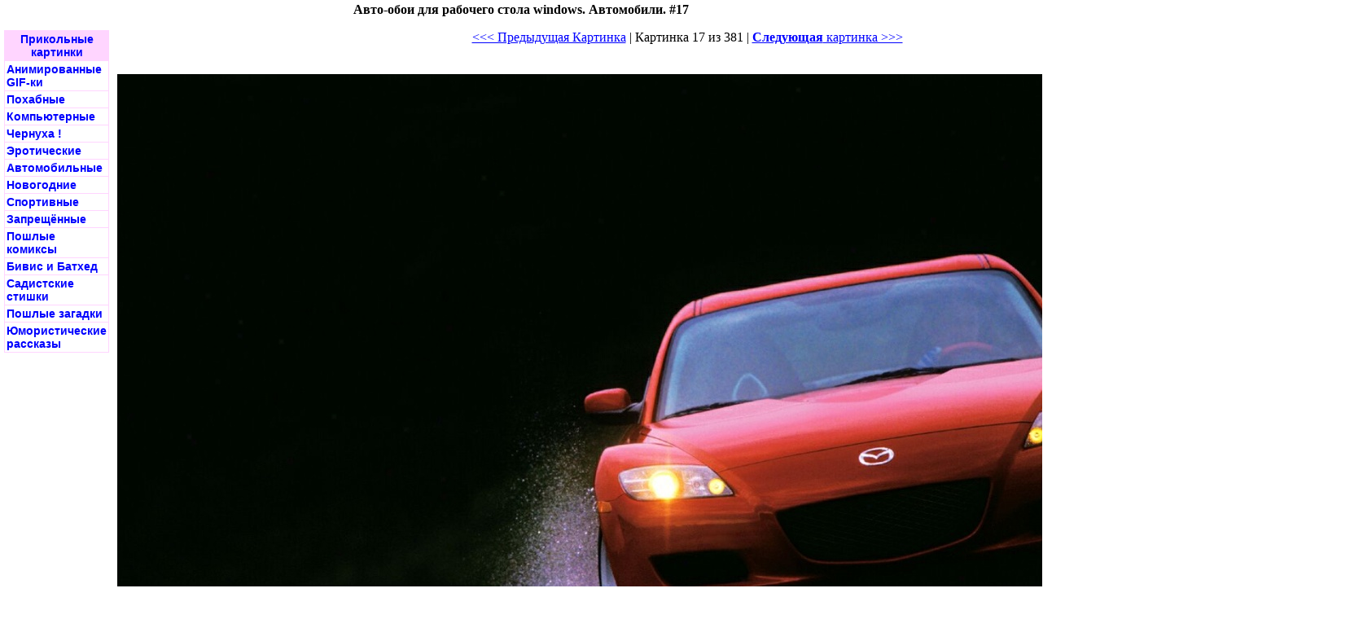

--- FILE ---
content_type: text/html; charset=windows-1251
request_url: http://prikol.pp.ru/wallpapers/auto/1400x1050-8-17.htm
body_size: 3150
content:
<HTML><head>
<TITLE>Авто-обои для рабочего стола windows. Автомобили. #17</TITLE>
<META name="description" content="На этой странице вы найдёте красивые обои для рабочего стола. Изображения отличного качества, тщательно отсортированы и проверены.">
<META content="text/html; charset=Windows-1251" http-equiv=Content-Type>
<STYLE type=text/css>
A.menu {
COLOR:0000FF;FONT-FAMILY:Arial,Helvetica;FONT-SIZE:14px;TEXT-DECORATION:none;FONT-WEIGHT:bold;
};
A.menu:hover {
background-color:FFFFBB;COLOR:FF0000;
};
H1 {FONT-FAMILY:Arial;FONT-SIZE:18px;};
.d {
COLOR:000000;FONT-FAMILY:Arial,Helvetica;FONT-SIZE:12px;
};
P {text-indent:30pt;}
</STYLE>
</head><body bgcolor=ffffff text=000000 link=0000FF vlink=0000FF alink=0000FF marginheight=0 marginwidth=0 leftmargin=0 topmargin=0 rightmargin=0>
<h1 style="FONT-FAMILY:verdana;FONT-SIZE:16px;margin-left:6;margin-right:6;margin-top:3;" align=center>Авто-обои для рабочего стола windows. Автомобили. #17</h1><center>

<table border=0 cellpadding=5 cellspacing=0 width=100%>
<tr><td align=left valign=top width=150>
<table border=0 cellspacing=0 cellpadding=0 bgcolor=FFD5FF width=100% align=center><tr><td>
<table border=0 cellpadding=2 cellspacing=1><tr align=center><td bgcolor=FFD5FF>
<a href=http://prikol.pp.ru/pics/ class=menu style=TEXT-DECORATION:none;>Прикольные картинки</a>
</td></tr><tr align=left><td bgcolor=white>
<a href=http://prikol.pp.ru/pics/Funny_animated_Gif-picture-prikol-1.htm class=menu>Анимированные GIF-ки</a>
</td></tr><tr align=left><td bgcolor=white>
<a href=http://prikol.pp.ru/pics/dirty1.htm class=menu>Похабные</a>
</td></tr><tr align=left><td bgcolor=white>
<a href=http://prikol.pp.ru/pics/comp1.htm class=menu>Компьютерные</a>
</td></tr><tr align=left><td bgcolor=white>
<a href=http://prikol.pp.ru/pics/black1.htm class=menu>Чернуха !</a>
</td></tr><tr align=left><td bgcolor=white>
<a href=http://prikol.pp.ru/pics/smut-humor1.htm class=menu>Эротические</a>
</td></tr><tr align=left><td bgcolor=white>
<a href=http://prikol.pp.ru/pics/avto1.htm class=menu>Автомобильные</a>
</td></tr><tr align=left><td bgcolor=white>
<a href=http://prikol.pp.ru/pics/cristmas1.htm class=menu>Новогодние</a>
</td></tr><tr align=left><td bgcolor=white>
<a href=http://prikol.pp.ru/pics/sport1.htm class=menu>Спортивные</a>
</td></tr><tr align=left><td bgcolor=white>
<a href=http://prikol.pp.ru/pics/forbidden1.htm class=menu>Запрещённые</a>
</td></tr><tr align=left><td bgcolor=white>
<a href=http://prikol.pp.ru/pics/smut-comics1.htm class=menu>Пошлые комиксы</a>
</td></tr><tr align=left><td bgcolor=white>
<a href=http://prikol.pp.ru/pics/beavis-butt-head1.htm class=menu>Бивис и Батхед</a>
</td></tr><tr align=left><td bgcolor=white>
<a href=http://prikol.pp.ru/marazm/poetry1.htm class=menu>Садистские стишки</a>
</td></tr><tr align=left><td bgcolor=white>
<a href=http://prikol.pp.ru/marazm/riddle1.htm class=menu>Пошлые загадки</a>
</td></tr><tr align=left><td bgcolor=white>
<a href=http://prikol.pp.ru/library/ class=menu>Юмористические рассказы</a>
</td></tr></table>
</td></tr></table><br>

<script language=javascript>
hotlog_js="1.0";hotlog_d=document; hotlog_n=navigator;hotlog_rn=Math.random();
hotlog_n_n=(hotlog_n.appName.substring(0,3)=="Mic")?0:1;
hotlog_r=""+hotlog_rn+"&s=17071&r="+escape(hotlog_d.referrer)+"&pg="+
escape(window.location.href);
hotlog_d.cookie="hotlog=1"; hotlog_r+="&c="+(hotlog_d.cookie?"Y":"N");
hotlog_d.cookie="hotlog=1; expires=Thu, 01-Jan-70 00:00:01 GMT"</script>
<script language="javascript1.1">
hotlog_js="1.1";hotlog_r+="&j="+(navigator.javaEnabled()?"Y":"N")</script>
<script language="javascript1.2">
hotlog_js="1.2";hotlog_s=screen;
hotlog_r+="&wh="+hotlog_s.width+'x'+hotlog_s.height+"&px="+((hotlog_n_n==0)?
hotlog_s.colorDepth:hotlog_s.pixelDepth)</script>
<script language="javascript1.3">hotlog_js="1.3"</script>
<script language="javascript">hotlog_r+="&js="+hotlog_js;
hotlog_d.write("<img src=\"http://hit2.hotlog.ru/cgi-bin/hotlog/count?"+
hotlog_r+"&\" border=0 width=1 height=1>")</script>
<noscript><img src="http://hit2.hotlog.ru/cgi-bin/hotlog/count?s=17071" border=0 
width=1 height=1></noscript>
</td><td width=75% valign=top>
<center>
<a href=http://prikol.pp.ru/wallpapers/auto/1400x1050-8-16.htm>&lt;&lt;&lt; Предыдущая Картинка</a> |
Картинка 17 из 381 |
<a href=http://prikol.pp.ru/wallpapers/auto/1400x1050-8-18.htm><b>Следующая</b> картинка &gt;&gt;&gt;</a><br>
<br>
<br><a href=http://prikol.pp.ru/wallpapers/auto/auto-2.htm><IMG SRC="http://prikol.pp.ru/wallpapers/auto/1400x1050/PRIKOL.PP.RU_17.jpg" border=0 width="1400" height="1050"></a><br>
Размеры картнки: 1400 x 1050 пикселей.<br>Размер файла: 243.5 Kb.<br>
<a href=http://prikol.pp.ru/wallpapers/auto/1400x1050-8-16.htm>&lt;&lt;&lt; Предыдущая Картина</a> |
<a href=http://prikol.pp.ru/wallpapers/auto/auto-2.htm>Галерея 2</a> |
Картинка 17 из 381 |
<a href=http://prikol.pp.ru/wallpapers/auto/1400x1050-8-18.htm><b>Следующая</b> Картина &gt;&gt;&gt;</a><br>
<p>
<a href=http://prikol.pp.ru/wallpapers/auto/1400x1050-8-7.htm>[ 7 ]</a>
<a href=http://prikol.pp.ru/wallpapers/auto/1400x1050-8-8.htm>[ 8 ]</a>
<a href=http://prikol.pp.ru/wallpapers/auto/1400x1050-8-9.htm>[ 9 ]</a>
<a href=http://prikol.pp.ru/wallpapers/auto/1400x1050-8-10.htm>[ 10 ]</a>
<a href=http://prikol.pp.ru/wallpapers/auto/1400x1050-8-11.htm>[ 11 ]</a>
<a href=http://prikol.pp.ru/wallpapers/auto/1400x1050-8-12.htm>[ 12 ]</a>
<a href=http://prikol.pp.ru/wallpapers/auto/1400x1050-8-13.htm>[ 13 ]</a>
<a href=http://prikol.pp.ru/wallpapers/auto/1400x1050-8-14.htm>[ 14 ]</a>
<a href=http://prikol.pp.ru/wallpapers/auto/1400x1050-8-15.htm>[ 15 ]</a>
<a href=http://prikol.pp.ru/wallpapers/auto/1400x1050-8-16.htm>[ 16 ]</a>
<b>[ 17 ]</b><a href=http://prikol.pp.ru/wallpapers/auto/1400x1050-8-18.htm>[ 18 ]</a>
<a href=http://prikol.pp.ru/wallpapers/auto/1400x1050-8-19.htm>[ 19 ]</a>
<a href=http://prikol.pp.ru/wallpapers/auto/1400x1050-8-20.htm>[ 20 ]</a>
<a href=http://prikol.pp.ru/wallpapers/auto/1400x1050-8-21.htm>[ 21 ]</a>
<a href=http://prikol.pp.ru/wallpapers/auto/1400x1050-8-22.htm>[ 22 ]</a>
<a href=http://prikol.pp.ru/wallpapers/auto/1400x1050-8-23.htm>[ 23 ]</a>
<a href=http://prikol.pp.ru/wallpapers/auto/1400x1050-8-24.htm>[ 24 ]</a>
<a href=http://prikol.pp.ru/wallpapers/auto/1400x1050-8-25.htm>[ 25 ]</a>
<a href=http://prikol.pp.ru/wallpapers/auto/1400x1050-8-26.htm>[ 26 ]</a>
<a href=http://prikol.pp.ru/wallpapers/auto/1400x1050-8-27.htm>[ 27 ]</a>
<p><a href=http://prikol.pp.ru/wallpapers/auto/auto-1.htm>[ 1 - 12]</a>
<a href=http://prikol.pp.ru/wallpapers/auto/auto-2.htm>[ 12 - 24]</a>
<a href=http://prikol.pp.ru/wallpapers/auto/auto-3.htm>[ 24 - 36]</a>
<a href=http://prikol.pp.ru/wallpapers/auto/auto-4.htm>[ 36 - 48]</a>
<a href=http://prikol.pp.ru/wallpapers/auto/auto-5.htm>[ 48 - 60]</a>
<a href=http://prikol.pp.ru/wallpapers/auto/auto-6.htm>[ 60 - 72]</a>
<a href=http://prikol.pp.ru/wallpapers/auto/auto-7.htm>[ 72 - 84]</a>
<a href=http://prikol.pp.ru/wallpapers/auto/auto-8.htm>[ 84 - 96]</a>
<a href=http://prikol.pp.ru/wallpapers/auto/auto-9.htm>[ 96 - 108]</a>
<a href=http://prikol.pp.ru/wallpapers/auto/auto-10.htm>[ 108 - 120]</a>
<a href=http://prikol.pp.ru/wallpapers/auto/auto-11.htm>[ 120 - 132]</a>
<p>Эта картинка для рабочего стола также доступна в следующих разрешениях:<a href=http://prikol.pp.ru/wallpapers/auto/320x240-1-17.htm>[ 320x240 ]</a>
<a href=http://prikol.pp.ru/wallpapers/auto/560x420-2-17.htm>[ 560x420 ]</a>
<a href=http://prikol.pp.ru/wallpapers/auto/640x480-3-17.htm>[ 640x480 ]</a>
<a href=http://prikol.pp.ru/wallpapers/auto/800x600-4-17.htm>[ 800x600 ]</a>
<a href=http://prikol.pp.ru/wallpapers/auto/1024x768-5-17.htm>[ 1024x768 ]</a>
<a href=http://prikol.pp.ru/wallpapers/auto/1152x864-6-17.htm>[ 1152x864 ]</a>
<a href=http://prikol.pp.ru/wallpapers/auto/1280x1024-7-17.htm>[ 1280x1024 ]</a>
<a href=http://prikol.pp.ru/wallpapers/auto/1600x1200-9-17.htm>[ 1600x1200 ]</a>
<a href=http://prikol.pp.ru/wallpapers/auto/1920x1440-10-17.htm>[ 1920x1440 ]</a>

</center><br><br>
<br>
</td>
<td width=150 align=right valign=top>
<table border=0 cellspacing=0 cellpadding=0 bgcolor=FFD5FF width=100% align=center><tr><td>
<table border=0 cellpadding=2 cellspacing=1><tr align=center><td bgcolor=FFD5FF>
<a href=http://prikol.pp.ru/anekdot/ class=menu style=TEXT-DECORATION:none;>Анекдоты</a>
</td></tr><tr align=left><td bgcolor=white>
<a href=http://prikol.pp.ru/anekdot/new1.htm class=menu>Избранные</a>
</td></tr><tr align=left><td bgcolor=white>
<a href=http://prikol.pp.ru/anekdot/chernuxa1.htm class=menu>Чернуха!</a><br>
</td></tr><tr align=left><td bgcolor=white>
<a href=http://prikol.pp.ru/anekdot/ero1.htm class=menu>Эротические</a><br>
</td></tr><tr align=left><td bgcolor=white>
<a href=http://prikol.pp.ru/anekdot/gay1.htm class=menu>Про голубых</a><br>
</td></tr><tr align=left><td bgcolor=white>
<a href=http://prikol.pp.ru/anekdot/vova1.htm class=menu>Про Вовочку</a>
</td></tr><tr align=left><td bgcolor=white>
<a href=http://prikol.pp.ru/anekdot/narki-cool1.htm class=menu>Про наркоманов</a>
</td></tr><tr align=left><td bgcolor=white>
<a href=http://prikol.pp.ru/anekdot/novor1.htm class=menu>Про Новых Русских</a>
</td></tr><tr align=left><td bgcolor=white>
<a href=http://prikol.pp.ru/anekdot/armi-man1.htm class=menu>Армейские</a>
</td></tr><tr align=left><td bgcolor=white>
<a href=http://prikol.pp.ru/anekdot/physician1.htm class=menu>Медицинские</a>
</td></tr><tr align=left><td bgcolor=white>
<a href=http://prikol.pp.ru/anekdot/computer1.htm class=menu>Компьютерные</a>
</td></tr><tr align=left><td bgcolor=white>
<a href=http://prikol.pp.ru/anekdot/chukchi1.htm class=menu>Про чукчу</a>
</td></tr><tr align=left><td bgcolor=white>
<a href=http://prikol.pp.ru/anekdot/jew1.htm class=menu>Про евреев</a>
</td></tr><tr align=left><td bgcolor=white>
<a href=http://prikol.pp.ru/anekdot/chapaev1.htm class=menu>Про Чапаева</a>
</td></tr><tr align=left><td bgcolor=white>
<a href=http://prikol.pp.ru/anekdot/shtirlitcz1.htm class=menu>Про Штирлица</a>
</td></tr><tr align=left><td bgcolor=white>
<a href=http://prikol.pp.ru/anekdot/students1.htm class=menu>Про студентов</a>
</td></tr><tr align=center><td bgcolor=FFD5FF>
<a href=http://prikol.pp.ru/marazm/ class=menu style=TEXT-DECORATION:none;>Маразмы</a>
</td></tr><tr align=left><td bgcolor=white>
<a href=http://prikol.pp.ru/marazm/arm1.htm class=menu>Армейские</a>
</td></tr><tr align=left><td bgcolor=white>
<a href=http://prikol.pp.ru/marazm/ero1.htm class=menu>Эротические</a>
</td></tr><tr align=left><td bgcolor=white>
<a href=http://prikol.pp.ru/marazm/child1.htm class=menu>Детские</a>
</td></tr><tr align=left><td bgcolor=white>
<a href=http://prikol.pp.ru/marazm/computer1.htm class=menu>Компьютерные</a>
</td></tr><tr align=left><td bgcolor=white>
<a href=http://prikol.pp.ru/marazm/marazm1.htm class=menu>С пейджера</a>
</td></tr><tr align=center><td bgcolor=FFD5FF>
<a href=http://prikol.pp.ru/wallpapers/ class=menu style=TEXT-DECORATION:none;>Обои для рабочего стола<br>(Wallpapers)</a>
</td></tr><tr align=left><td bgcolor=white>
<a href=http://prikol.pp.ru/wallpapers/girls-gallery1.htm class=menu>Девушки</a>
</td></tr><tr align=left><td bgcolor=white>
<a href=http://prikol.pp.ru/wallpapers/britney-spears-gallery1.htm class=menu>Бритни Спирс</a>
</td></tr><tr align=left><td bgcolor=white>
<a href=http://prikol.pp.ru/wallpapers/lord-of-the-rings-gallery1.htm class=menu>Властелин колец</a>
</td></tr><tr align=left><td bgcolor=white>
<a href=http://prikol.pp.ru/wallpapers/matrix-movies-gallery1.htm class=menu>Matrix</a>
</td></tr><tr align=left><td bgcolor=white>
<a href=http://prikol.pp.ru/wallpapers/star-wars-gallery1.htm class=menu>Звёздные войны</a>
</td></tr><tr align=left><td bgcolor=white>
<a href=http://prikol.pp.ru/wallpapers/auto/ class=menu>Автомобили</a>
</td></tr><tr align=left><td bgcolor=white>
<a href=http://prikol.pp.ru/wallpapers/pets-gallery1.htm class=menu>Животные</a>
</td></tr><tr align=left><td bgcolor=white>
<a href=http://prikol.pp.ru/wallpapers/avia-gallery1.htm class=menu>Авиация</a>
</td></tr><tr align=left><td bgcolor=white>
<a href=http://prikol.pp.ru/wallpapers/mystic-3d-gallery1.htm class=menu>Мистические</a>
</td></tr><tr align=left><td bgcolor=white>
<a href=http://prikol.pp.ru/wallpapers/space-gallery1.htm class=menu>Космос</a>
</td></tr></table>
</td></tr></table>
<br>
<br>
</td></tr><tr><td>
</td><td bgcolor=FFD5FF align=right>
<font color=000000 size=-1>
© prikol.pp.ru &nbsp; Prod. Ltd. inc., 2001-2025, Russia. <a href=http://prikol.pp.ru/contact.php><font color=000000 size=-1>Contact us.</font></a>
Online since 2001-11-19.
Today 22 November 2025. 
<a href="http://3gold.com/"><font color=000000 size=-1>English version.</font></a><br>
При использовании материалов с сайта, ссылка на <a href="http://prikol.pp.ru/"><font color=000000 size=-1>prikol.pp.ru</font></a> обязательна!
</font>
</td></tr></table>

<br>
<br>


<br>

<script language=javascript>
window.status='Подсказка: Что-бы сделать закладку - нажмите Ctrl+D';
</script>
</body>
</HTML>